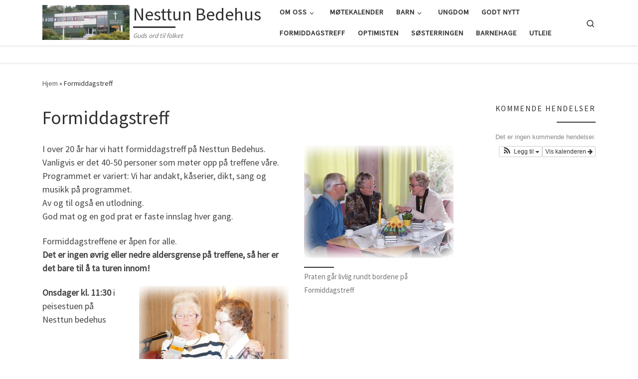

--- FILE ---
content_type: text/html; charset=UTF-8
request_url: http://nesttunbedehus.no/formiddagstreff/
body_size: 10941
content:
<!DOCTYPE html>
<!--[if IE 7]>
<html class="ie ie7" lang="nb-NO">
<![endif]-->
<!--[if IE 8]>
<html class="ie ie8" lang="nb-NO">
<![endif]-->
<!--[if !(IE 7) | !(IE 8)  ]><!-->
<html lang="nb-NO" class="no-js">
<!--<![endif]-->
  <head>
  <meta charset="UTF-8" />
  <meta http-equiv="X-UA-Compatible" content="IE=EDGE" />
  <meta name="viewport" content="width=device-width, initial-scale=1.0" />
  <link rel="profile"  href="https://gmpg.org/xfn/11" />
  <link rel="pingback" href="http://nesttunbedehus.no/xmlrpc.php" />
<script>(function(html){html.className = html.className.replace(/\bno-js\b/,'js')})(document.documentElement);</script>
<title>Formiddagstreff &#8211; Nesttun Bedehus</title>
<meta name='robots' content='max-image-preview:large' />
<link rel="alternate" type="application/rss+xml" title="Nesttun Bedehus &raquo; strøm" href="http://nesttunbedehus.no/feed/" />
<link rel="alternate" type="application/rss+xml" title="Nesttun Bedehus &raquo; kommentarstrøm" href="http://nesttunbedehus.no/comments/feed/" />
<link rel="alternate" title="oEmbed (JSON)" type="application/json+oembed" href="http://nesttunbedehus.no/wp-json/oembed/1.0/embed?url=http%3A%2F%2Fnesttunbedehus.no%2Fformiddagstreff%2F" />
<link rel="alternate" title="oEmbed (XML)" type="text/xml+oembed" href="http://nesttunbedehus.no/wp-json/oembed/1.0/embed?url=http%3A%2F%2Fnesttunbedehus.no%2Fformiddagstreff%2F&#038;format=xml" />
<style id='wp-img-auto-sizes-contain-inline-css'>
img:is([sizes=auto i],[sizes^="auto," i]){contain-intrinsic-size:3000px 1500px}
/*# sourceURL=wp-img-auto-sizes-contain-inline-css */
</style>
<link rel='stylesheet' id='ai1ec_style-css' href='//nesttunbedehus.no/wp-content/plugins/all-in-one-event-calendar/cache/5c732aec_ai1ec_parsed_css.css?ver=3.0.0' media='all' />
<style id='wp-emoji-styles-inline-css'>

	img.wp-smiley, img.emoji {
		display: inline !important;
		border: none !important;
		box-shadow: none !important;
		height: 1em !important;
		width: 1em !important;
		margin: 0 0.07em !important;
		vertical-align: -0.1em !important;
		background: none !important;
		padding: 0 !important;
	}
/*# sourceURL=wp-emoji-styles-inline-css */
</style>
<link rel='stylesheet' id='wp-block-library-css' href='http://nesttunbedehus.no/wp-includes/css/dist/block-library/style.min.css?ver=6.9' media='all' />
<style id='global-styles-inline-css'>
:root{--wp--preset--aspect-ratio--square: 1;--wp--preset--aspect-ratio--4-3: 4/3;--wp--preset--aspect-ratio--3-4: 3/4;--wp--preset--aspect-ratio--3-2: 3/2;--wp--preset--aspect-ratio--2-3: 2/3;--wp--preset--aspect-ratio--16-9: 16/9;--wp--preset--aspect-ratio--9-16: 9/16;--wp--preset--color--black: #000000;--wp--preset--color--cyan-bluish-gray: #abb8c3;--wp--preset--color--white: #ffffff;--wp--preset--color--pale-pink: #f78da7;--wp--preset--color--vivid-red: #cf2e2e;--wp--preset--color--luminous-vivid-orange: #ff6900;--wp--preset--color--luminous-vivid-amber: #fcb900;--wp--preset--color--light-green-cyan: #7bdcb5;--wp--preset--color--vivid-green-cyan: #00d084;--wp--preset--color--pale-cyan-blue: #8ed1fc;--wp--preset--color--vivid-cyan-blue: #0693e3;--wp--preset--color--vivid-purple: #9b51e0;--wp--preset--gradient--vivid-cyan-blue-to-vivid-purple: linear-gradient(135deg,rgb(6,147,227) 0%,rgb(155,81,224) 100%);--wp--preset--gradient--light-green-cyan-to-vivid-green-cyan: linear-gradient(135deg,rgb(122,220,180) 0%,rgb(0,208,130) 100%);--wp--preset--gradient--luminous-vivid-amber-to-luminous-vivid-orange: linear-gradient(135deg,rgb(252,185,0) 0%,rgb(255,105,0) 100%);--wp--preset--gradient--luminous-vivid-orange-to-vivid-red: linear-gradient(135deg,rgb(255,105,0) 0%,rgb(207,46,46) 100%);--wp--preset--gradient--very-light-gray-to-cyan-bluish-gray: linear-gradient(135deg,rgb(238,238,238) 0%,rgb(169,184,195) 100%);--wp--preset--gradient--cool-to-warm-spectrum: linear-gradient(135deg,rgb(74,234,220) 0%,rgb(151,120,209) 20%,rgb(207,42,186) 40%,rgb(238,44,130) 60%,rgb(251,105,98) 80%,rgb(254,248,76) 100%);--wp--preset--gradient--blush-light-purple: linear-gradient(135deg,rgb(255,206,236) 0%,rgb(152,150,240) 100%);--wp--preset--gradient--blush-bordeaux: linear-gradient(135deg,rgb(254,205,165) 0%,rgb(254,45,45) 50%,rgb(107,0,62) 100%);--wp--preset--gradient--luminous-dusk: linear-gradient(135deg,rgb(255,203,112) 0%,rgb(199,81,192) 50%,rgb(65,88,208) 100%);--wp--preset--gradient--pale-ocean: linear-gradient(135deg,rgb(255,245,203) 0%,rgb(182,227,212) 50%,rgb(51,167,181) 100%);--wp--preset--gradient--electric-grass: linear-gradient(135deg,rgb(202,248,128) 0%,rgb(113,206,126) 100%);--wp--preset--gradient--midnight: linear-gradient(135deg,rgb(2,3,129) 0%,rgb(40,116,252) 100%);--wp--preset--font-size--small: 13px;--wp--preset--font-size--medium: 20px;--wp--preset--font-size--large: 36px;--wp--preset--font-size--x-large: 42px;--wp--preset--spacing--20: 0.44rem;--wp--preset--spacing--30: 0.67rem;--wp--preset--spacing--40: 1rem;--wp--preset--spacing--50: 1.5rem;--wp--preset--spacing--60: 2.25rem;--wp--preset--spacing--70: 3.38rem;--wp--preset--spacing--80: 5.06rem;--wp--preset--shadow--natural: 6px 6px 9px rgba(0, 0, 0, 0.2);--wp--preset--shadow--deep: 12px 12px 50px rgba(0, 0, 0, 0.4);--wp--preset--shadow--sharp: 6px 6px 0px rgba(0, 0, 0, 0.2);--wp--preset--shadow--outlined: 6px 6px 0px -3px rgb(255, 255, 255), 6px 6px rgb(0, 0, 0);--wp--preset--shadow--crisp: 6px 6px 0px rgb(0, 0, 0);}:where(.is-layout-flex){gap: 0.5em;}:where(.is-layout-grid){gap: 0.5em;}body .is-layout-flex{display: flex;}.is-layout-flex{flex-wrap: wrap;align-items: center;}.is-layout-flex > :is(*, div){margin: 0;}body .is-layout-grid{display: grid;}.is-layout-grid > :is(*, div){margin: 0;}:where(.wp-block-columns.is-layout-flex){gap: 2em;}:where(.wp-block-columns.is-layout-grid){gap: 2em;}:where(.wp-block-post-template.is-layout-flex){gap: 1.25em;}:where(.wp-block-post-template.is-layout-grid){gap: 1.25em;}.has-black-color{color: var(--wp--preset--color--black) !important;}.has-cyan-bluish-gray-color{color: var(--wp--preset--color--cyan-bluish-gray) !important;}.has-white-color{color: var(--wp--preset--color--white) !important;}.has-pale-pink-color{color: var(--wp--preset--color--pale-pink) !important;}.has-vivid-red-color{color: var(--wp--preset--color--vivid-red) !important;}.has-luminous-vivid-orange-color{color: var(--wp--preset--color--luminous-vivid-orange) !important;}.has-luminous-vivid-amber-color{color: var(--wp--preset--color--luminous-vivid-amber) !important;}.has-light-green-cyan-color{color: var(--wp--preset--color--light-green-cyan) !important;}.has-vivid-green-cyan-color{color: var(--wp--preset--color--vivid-green-cyan) !important;}.has-pale-cyan-blue-color{color: var(--wp--preset--color--pale-cyan-blue) !important;}.has-vivid-cyan-blue-color{color: var(--wp--preset--color--vivid-cyan-blue) !important;}.has-vivid-purple-color{color: var(--wp--preset--color--vivid-purple) !important;}.has-black-background-color{background-color: var(--wp--preset--color--black) !important;}.has-cyan-bluish-gray-background-color{background-color: var(--wp--preset--color--cyan-bluish-gray) !important;}.has-white-background-color{background-color: var(--wp--preset--color--white) !important;}.has-pale-pink-background-color{background-color: var(--wp--preset--color--pale-pink) !important;}.has-vivid-red-background-color{background-color: var(--wp--preset--color--vivid-red) !important;}.has-luminous-vivid-orange-background-color{background-color: var(--wp--preset--color--luminous-vivid-orange) !important;}.has-luminous-vivid-amber-background-color{background-color: var(--wp--preset--color--luminous-vivid-amber) !important;}.has-light-green-cyan-background-color{background-color: var(--wp--preset--color--light-green-cyan) !important;}.has-vivid-green-cyan-background-color{background-color: var(--wp--preset--color--vivid-green-cyan) !important;}.has-pale-cyan-blue-background-color{background-color: var(--wp--preset--color--pale-cyan-blue) !important;}.has-vivid-cyan-blue-background-color{background-color: var(--wp--preset--color--vivid-cyan-blue) !important;}.has-vivid-purple-background-color{background-color: var(--wp--preset--color--vivid-purple) !important;}.has-black-border-color{border-color: var(--wp--preset--color--black) !important;}.has-cyan-bluish-gray-border-color{border-color: var(--wp--preset--color--cyan-bluish-gray) !important;}.has-white-border-color{border-color: var(--wp--preset--color--white) !important;}.has-pale-pink-border-color{border-color: var(--wp--preset--color--pale-pink) !important;}.has-vivid-red-border-color{border-color: var(--wp--preset--color--vivid-red) !important;}.has-luminous-vivid-orange-border-color{border-color: var(--wp--preset--color--luminous-vivid-orange) !important;}.has-luminous-vivid-amber-border-color{border-color: var(--wp--preset--color--luminous-vivid-amber) !important;}.has-light-green-cyan-border-color{border-color: var(--wp--preset--color--light-green-cyan) !important;}.has-vivid-green-cyan-border-color{border-color: var(--wp--preset--color--vivid-green-cyan) !important;}.has-pale-cyan-blue-border-color{border-color: var(--wp--preset--color--pale-cyan-blue) !important;}.has-vivid-cyan-blue-border-color{border-color: var(--wp--preset--color--vivid-cyan-blue) !important;}.has-vivid-purple-border-color{border-color: var(--wp--preset--color--vivid-purple) !important;}.has-vivid-cyan-blue-to-vivid-purple-gradient-background{background: var(--wp--preset--gradient--vivid-cyan-blue-to-vivid-purple) !important;}.has-light-green-cyan-to-vivid-green-cyan-gradient-background{background: var(--wp--preset--gradient--light-green-cyan-to-vivid-green-cyan) !important;}.has-luminous-vivid-amber-to-luminous-vivid-orange-gradient-background{background: var(--wp--preset--gradient--luminous-vivid-amber-to-luminous-vivid-orange) !important;}.has-luminous-vivid-orange-to-vivid-red-gradient-background{background: var(--wp--preset--gradient--luminous-vivid-orange-to-vivid-red) !important;}.has-very-light-gray-to-cyan-bluish-gray-gradient-background{background: var(--wp--preset--gradient--very-light-gray-to-cyan-bluish-gray) !important;}.has-cool-to-warm-spectrum-gradient-background{background: var(--wp--preset--gradient--cool-to-warm-spectrum) !important;}.has-blush-light-purple-gradient-background{background: var(--wp--preset--gradient--blush-light-purple) !important;}.has-blush-bordeaux-gradient-background{background: var(--wp--preset--gradient--blush-bordeaux) !important;}.has-luminous-dusk-gradient-background{background: var(--wp--preset--gradient--luminous-dusk) !important;}.has-pale-ocean-gradient-background{background: var(--wp--preset--gradient--pale-ocean) !important;}.has-electric-grass-gradient-background{background: var(--wp--preset--gradient--electric-grass) !important;}.has-midnight-gradient-background{background: var(--wp--preset--gradient--midnight) !important;}.has-small-font-size{font-size: var(--wp--preset--font-size--small) !important;}.has-medium-font-size{font-size: var(--wp--preset--font-size--medium) !important;}.has-large-font-size{font-size: var(--wp--preset--font-size--large) !important;}.has-x-large-font-size{font-size: var(--wp--preset--font-size--x-large) !important;}
/*# sourceURL=global-styles-inline-css */
</style>

<style id='classic-theme-styles-inline-css'>
/*! This file is auto-generated */
.wp-block-button__link{color:#fff;background-color:#32373c;border-radius:9999px;box-shadow:none;text-decoration:none;padding:calc(.667em + 2px) calc(1.333em + 2px);font-size:1.125em}.wp-block-file__button{background:#32373c;color:#fff;text-decoration:none}
/*# sourceURL=/wp-includes/css/classic-themes.min.css */
</style>
<link rel='stylesheet' id='customizr-main-css' href='http://nesttunbedehus.no/wp-content/themes/customizr/assets/front/css/style.min.css?ver=4.4.20' media='all' />
<style id='customizr-main-inline-css'>

#czr-push-footer { display: none; visibility: hidden; }
        .czr-sticky-footer #czr-push-footer.sticky-footer-enabled { display: block; }
        
/*# sourceURL=customizr-main-inline-css */
</style>
<script id="nb-jquery" src="http://nesttunbedehus.no/wp-includes/js/jquery/jquery.min.js?ver=3.7.1" id="jquery-core-js"></script>
<script src="http://nesttunbedehus.no/wp-includes/js/jquery/jquery-migrate.min.js?ver=3.4.1" id="jquery-migrate-js"></script>
<script src="http://nesttunbedehus.no/wp-content/themes/customizr/assets/front/js/libs/modernizr.min.js?ver=4.4.20" id="modernizr-js"></script>
<script src="http://nesttunbedehus.no/wp-includes/js/underscore.min.js?ver=1.13.7" id="underscore-js"></script>
<script id="tc-scripts-js-extra">
var CZRParams = {"assetsPath":"http://nesttunbedehus.no/wp-content/themes/customizr/assets/front/","mainScriptUrl":"http://nesttunbedehus.no/wp-content/themes/customizr/assets/front/js/tc-scripts.min.js?4.4.20","deferFontAwesome":"1","fontAwesomeUrl":"http://nesttunbedehus.no/wp-content/themes/customizr/assets/shared/fonts/fa/css/fontawesome-all.min.css?4.4.20","_disabled":[],"centerSliderImg":"1","isLightBoxEnabled":"1","SmoothScroll":{"Enabled":true,"Options":{"touchpadSupport":false}},"isAnchorScrollEnabled":"","anchorSmoothScrollExclude":{"simple":["[class*=edd]",".carousel-control","[data-toggle=\"modal\"]","[data-toggle=\"dropdown\"]","[data-toggle=\"czr-dropdown\"]","[data-toggle=\"tooltip\"]","[data-toggle=\"popover\"]","[data-toggle=\"collapse\"]","[data-toggle=\"czr-collapse\"]","[data-toggle=\"tab\"]","[data-toggle=\"pill\"]","[data-toggle=\"czr-pill\"]","[class*=upme]","[class*=um-]"],"deep":{"classes":[],"ids":[]}},"timerOnScrollAllBrowsers":"1","centerAllImg":"1","HasComments":"","LoadModernizr":"1","stickyHeader":"","extLinksStyle":"","extLinksTargetExt":"","extLinksSkipSelectors":{"classes":["btn","button"],"ids":[]},"dropcapEnabled":"","dropcapWhere":{"post":"","page":""},"dropcapMinWords":"","dropcapSkipSelectors":{"tags":["IMG","IFRAME","H1","H2","H3","H4","H5","H6","BLOCKQUOTE","UL","OL"],"classes":["btn"],"id":[]},"imgSmartLoadEnabled":"1","imgSmartLoadOpts":{"parentSelectors":["[class*=grid-container], .article-container",".__before_main_wrapper",".widget-front",".post-related-articles",".tc-singular-thumbnail-wrapper",".sek-module-inner"],"opts":{"excludeImg":[".tc-holder-img"]}},"imgSmartLoadsForSliders":"1","pluginCompats":[],"isWPMobile":"","menuStickyUserSettings":{"desktop":"stick_up","mobile":"stick_up"},"adminAjaxUrl":"http://nesttunbedehus.no/wp-admin/admin-ajax.php","ajaxUrl":"http://nesttunbedehus.no/?czrajax=1","frontNonce":{"id":"CZRFrontNonce","handle":"857585a3b4"},"isDevMode":"","isModernStyle":"1","i18n":{"Permanently dismiss":"Fjern for godt"},"frontNotifications":{"welcome":{"enabled":false,"content":"","dismissAction":"dismiss_welcome_note_front"}},"preloadGfonts":"1","googleFonts":"Source+Sans+Pro","version":"4.4.20"};
//# sourceURL=tc-scripts-js-extra
</script>
<script src="http://nesttunbedehus.no/wp-content/themes/customizr/assets/front/js/tc-scripts.min.js?ver=4.4.20" id="tc-scripts-js" defer></script>
<link rel="https://api.w.org/" href="http://nesttunbedehus.no/wp-json/" /><link rel="alternate" title="JSON" type="application/json" href="http://nesttunbedehus.no/wp-json/wp/v2/pages/83" /><link rel="EditURI" type="application/rsd+xml" title="RSD" href="http://nesttunbedehus.no/xmlrpc.php?rsd" />
<meta name="generator" content="WordPress 6.9" />
<link rel="canonical" href="http://nesttunbedehus.no/formiddagstreff/" />
<link rel='shortlink' href='http://nesttunbedehus.no/?p=83' />
              <link rel="preload" as="font" type="font/woff2" href="http://nesttunbedehus.no/wp-content/themes/customizr/assets/shared/fonts/customizr/customizr.woff2?128396981" crossorigin="anonymous"/>
            <link rel="icon" href="http://nesttunbedehus.no/wp-content/uploads/2017/09/cropped-Nesttun-bedehus-1-2-1-32x32.png" sizes="32x32" />
<link rel="icon" href="http://nesttunbedehus.no/wp-content/uploads/2017/09/cropped-Nesttun-bedehus-1-2-1-192x192.png" sizes="192x192" />
<link rel="apple-touch-icon" href="http://nesttunbedehus.no/wp-content/uploads/2017/09/cropped-Nesttun-bedehus-1-2-1-180x180.png" />
<meta name="msapplication-TileImage" content="http://nesttunbedehus.no/wp-content/uploads/2017/09/cropped-Nesttun-bedehus-1-2-1-270x270.png" />
</head>

  <body class="nb-3-3-8 nimble-no-local-data-skp__post_page_83 nimble-no-group-site-tmpl-skp__all_page wp-singular page-template-default page page-id-83 wp-custom-logo wp-embed-responsive wp-theme-customizr sek-hide-rc-badge czr-link-hover-underline header-skin-light footer-skin-dark czr-r-sidebar tc-center-images czr-full-layout customizr-4-4-20 czr-sticky-footer">
          <a class="screen-reader-text skip-link" href="#content">Skip to content</a>
    
    
    <div id="tc-page-wrap" class="">

      <header class="tpnav-header__header tc-header sl-logo_left sticky-brand-shrink-on sticky-transparent czr-submenu-fade czr-submenu-move" >
        <div class="primary-navbar__wrapper d-none d-lg-block has-horizontal-menu has-branding-aside desktop-sticky" >
  <div class="container">
    <div class="row align-items-center flex-row primary-navbar__row">
      <div class="branding__container col col-auto" >
  <div class="branding align-items-center flex-column ">
    <div class="branding-row d-flex flex-row align-items-center align-self-start">
      <div class="navbar-brand col-auto " >
  <a class="navbar-brand-sitelogo" href="http://nesttunbedehus.no/"  aria-label="Nesttun Bedehus | Guds ord til folket" >
    <img src="http://nesttunbedehus.no/wp-content/uploads/2017/09/cropped-Nesttun-bedehus-1-3-300x168-9-e1504735509983-4.png" alt="Hjem" class="" width="175" height="70" style="max-width:250px;max-height:100px" data-no-retina>  </a>
</div>
          <div class="branding-aside col-auto flex-column d-flex">
          <span class="navbar-brand col-auto " >
    <a class="navbar-brand-sitename  czr-underline" href="http://nesttunbedehus.no/">
    <span>Nesttun Bedehus</span>
  </a>
</span>
<span class="header-tagline " >
  Guds ord til folket</span>

          </div>
                </div>
      </div>
</div>
      <div class="primary-nav__container justify-content-lg-around col col-lg-auto flex-lg-column" >
  <div class="primary-nav__wrapper flex-lg-row align-items-center justify-content-end">
              <nav class="primary-nav__nav col" id="primary-nav">
          <div class="nav__menu-wrapper primary-nav__menu-wrapper justify-content-end czr-open-on-hover" >
<ul id="main-menu" class="primary-nav__menu regular-nav nav__menu nav"><li id="menu-item-146" class="menu-item menu-item-type-post_type menu-item-object-page menu-item-has-children czr-dropdown menu-item-146"><a data-toggle="czr-dropdown" aria-haspopup="true" aria-expanded="false" href="http://nesttunbedehus.no/about/" class="nav__link"><span class="nav__title">Om oss</span><span class="caret__dropdown-toggler"><i class="icn-down-small"></i></span></a>
<ul class="dropdown-menu czr-dropdown-menu">
	<li id="menu-item-201" class="menu-item menu-item-type-post_type menu-item-object-page dropdown-item menu-item-201"><a href="http://nesttunbedehus.no/kontakt/" class="nav__link"><span class="nav__title">Kontaktpersoner</span></a></li>
	<li id="menu-item-496" class="menu-item menu-item-type-post_type menu-item-object-page dropdown-item menu-item-496"><a href="http://nesttunbedehus.no/finne-frem/" class="nav__link"><span class="nav__title">Finne frem?</span></a></li>
	<li id="menu-item-144" class="menu-item menu-item-type-post_type menu-item-object-page dropdown-item menu-item-144"><a href="http://nesttunbedehus.no/about/lover/" class="nav__link"><span class="nav__title">Lover</span></a></li>
</ul>
</li>
<li id="menu-item-1082" class="menu-item menu-item-type-post_type menu-item-object-page menu-item-1082"><a href="http://nesttunbedehus.no/kalender/" class="nav__link"><span class="nav__title">Møtekalender</span></a></li>
<li id="menu-item-151" class="menu-item menu-item-type-post_type menu-item-object-page menu-item-has-children czr-dropdown menu-item-151"><a data-toggle="czr-dropdown" aria-haspopup="true" aria-expanded="false" href="http://nesttunbedehus.no/barn/" class="nav__link"><span class="nav__title">Barn</span><span class="caret__dropdown-toggler"><i class="icn-down-small"></i></span></a>
<ul class="dropdown-menu czr-dropdown-menu">
	<li id="menu-item-4650" class="menu-item menu-item-type-post_type menu-item-object-page dropdown-item menu-item-4650"><a href="http://nesttunbedehus.no/barn/awana/" class="nav__link"><span class="nav__title">Awana</span></a></li>
	<li id="menu-item-149" class="menu-item menu-item-type-post_type menu-item-object-page dropdown-item menu-item-149"><a href="http://nesttunbedehus.no/barn/s%c3%b8ndagsskolen/" class="nav__link"><span class="nav__title">Søndagsskolen</span></a></li>
</ul>
</li>
<li id="menu-item-153" class="menu-item menu-item-type-post_type menu-item-object-page menu-item-153"><a href="http://nesttunbedehus.no/?page_id=64" class="nav__link"><span class="nav__title">Ungdom</span></a></li>
<li id="menu-item-142" class="menu-item menu-item-type-post_type menu-item-object-page menu-item-142"><a href="http://nesttunbedehus.no/kor/godt-nytt/" class="nav__link"><span class="nav__title">Godt Nytt</span></a></li>
<li id="menu-item-154" class="menu-item menu-item-type-post_type menu-item-object-page current-menu-item page_item page-item-83 current_page_item current-active menu-item-154"><a href="http://nesttunbedehus.no/formiddagstreff/" aria-current="page" class="nav__link"><span class="nav__title">Formiddagstreff</span></a></li>
<li id="menu-item-155" class="menu-item menu-item-type-post_type menu-item-object-page menu-item-155"><a href="http://nesttunbedehus.no/optimisten/" class="nav__link"><span class="nav__title">Optimisten</span></a></li>
<li id="menu-item-156" class="menu-item menu-item-type-post_type menu-item-object-page menu-item-156"><a href="http://nesttunbedehus.no/s%c3%b8sterringen/" class="nav__link"><span class="nav__title">Søsterringen</span></a></li>
<li id="menu-item-158" class="menu-item menu-item-type-post_type menu-item-object-page menu-item-158"><a href="http://nesttunbedehus.no/barnehage/" class="nav__link"><span class="nav__title">Barnehage</span></a></li>
<li id="menu-item-198" class="menu-item menu-item-type-post_type menu-item-object-page menu-item-198"><a href="http://nesttunbedehus.no/utleie/" class="nav__link"><span class="nav__title">Utleie</span></a></li>
</ul></div>        </nav>
    <div class="primary-nav__utils nav__utils col-auto" >
    <ul class="nav utils flex-row flex-nowrap regular-nav">
      <li class="nav__search " >
  <a href="#" class="search-toggle_btn icn-search czr-overlay-toggle_btn"  aria-expanded="false"><span class="sr-only">Search</span></a>
        <div class="czr-search-expand">
      <div class="czr-search-expand-inner"><div class="search-form__container " >
  <form action="http://nesttunbedehus.no/" method="get" class="czr-form search-form">
    <div class="form-group czr-focus">
            <label for="s-696befcfedd0c" id="lsearch-696befcfedd0c">
        <span class="screen-reader-text">Søk</span>
        <input id="s-696befcfedd0c" class="form-control czr-search-field" name="s" type="search" value="" aria-describedby="lsearch-696befcfedd0c" placeholder="Søk &hellip;">
      </label>
      <button type="submit" class="button"><i class="icn-search"></i><span class="screen-reader-text">Søk &hellip;</span></button>
    </div>
  </form>
</div></div>
    </div>
    </li>
    </ul>
</div>  </div>
</div>
    </div>
  </div>
</div>    <div class="mobile-navbar__wrapper d-lg-none mobile-sticky" >
    <div class="branding__container justify-content-between align-items-center container" >
  <div class="branding flex-column">
    <div class="branding-row d-flex align-self-start flex-row align-items-center">
      <div class="navbar-brand col-auto " >
  <a class="navbar-brand-sitelogo" href="http://nesttunbedehus.no/"  aria-label="Nesttun Bedehus | Guds ord til folket" >
    <img src="http://nesttunbedehus.no/wp-content/uploads/2017/09/cropped-Nesttun-bedehus-1-3-300x168-9-e1504735509983-4.png" alt="Hjem" class="" width="175" height="70" style="max-width:250px;max-height:100px" data-no-retina>  </a>
</div>
            <div class="branding-aside col-auto">
              <span class="navbar-brand col-auto " >
    <a class="navbar-brand-sitename  czr-underline" href="http://nesttunbedehus.no/">
    <span>Nesttun Bedehus</span>
  </a>
</span>
            </div>
            </div>
      </div>
  <div class="mobile-utils__wrapper nav__utils regular-nav">
    <ul class="nav utils row flex-row flex-nowrap">
      <li class="nav__search " >
  <a href="#" class="search-toggle_btn icn-search czr-dropdown" data-aria-haspopup="true" aria-expanded="false"><span class="sr-only">Search</span></a>
        <div class="czr-search-expand">
      <div class="czr-search-expand-inner"><div class="search-form__container " >
  <form action="http://nesttunbedehus.no/" method="get" class="czr-form search-form">
    <div class="form-group czr-focus">
            <label for="s-696befcfee00a" id="lsearch-696befcfee00a">
        <span class="screen-reader-text">Søk</span>
        <input id="s-696befcfee00a" class="form-control czr-search-field" name="s" type="search" value="" aria-describedby="lsearch-696befcfee00a" placeholder="Søk &hellip;">
      </label>
      <button type="submit" class="button"><i class="icn-search"></i><span class="screen-reader-text">Søk &hellip;</span></button>
    </div>
  </form>
</div></div>
    </div>
        <ul class="dropdown-menu czr-dropdown-menu">
      <li class="header-search__container container">
  <div class="search-form__container " >
  <form action="http://nesttunbedehus.no/" method="get" class="czr-form search-form">
    <div class="form-group czr-focus">
            <label for="s-696befcfee0f0" id="lsearch-696befcfee0f0">
        <span class="screen-reader-text">Søk</span>
        <input id="s-696befcfee0f0" class="form-control czr-search-field" name="s" type="search" value="" aria-describedby="lsearch-696befcfee0f0" placeholder="Søk &hellip;">
      </label>
      <button type="submit" class="button"><i class="icn-search"></i><span class="screen-reader-text">Søk &hellip;</span></button>
    </div>
  </form>
</div></li>    </ul>
  </li>
<li class="hamburger-toggler__container " >
  <button class="ham-toggler-menu czr-collapsed" data-toggle="czr-collapse" data-target="#mobile-nav"><span class="ham__toggler-span-wrapper"><span class="line line-1"></span><span class="line line-2"></span><span class="line line-3"></span></span><span class="screen-reader-text">Meny</span></button>
</li>
    </ul>
  </div>
</div>
<div class="mobile-nav__container " >
   <nav class="mobile-nav__nav flex-column czr-collapse" id="mobile-nav">
      <div class="mobile-nav__inner container">
      <div class="nav__menu-wrapper mobile-nav__menu-wrapper czr-open-on-click" >
<ul id="mobile-nav-menu" class="mobile-nav__menu vertical-nav nav__menu flex-column nav"><li class="menu-item menu-item-type-post_type menu-item-object-page menu-item-has-children czr-dropdown menu-item-146"><span class="display-flex nav__link-wrapper align-items-start"><a href="http://nesttunbedehus.no/about/" class="nav__link"><span class="nav__title">Om oss</span></a><button data-toggle="czr-dropdown" aria-haspopup="true" aria-expanded="false" class="caret__dropdown-toggler czr-btn-link"><i class="icn-down-small"></i></button></span>
<ul class="dropdown-menu czr-dropdown-menu">
	<li class="menu-item menu-item-type-post_type menu-item-object-page dropdown-item menu-item-201"><a href="http://nesttunbedehus.no/kontakt/" class="nav__link"><span class="nav__title">Kontaktpersoner</span></a></li>
	<li class="menu-item menu-item-type-post_type menu-item-object-page dropdown-item menu-item-496"><a href="http://nesttunbedehus.no/finne-frem/" class="nav__link"><span class="nav__title">Finne frem?</span></a></li>
	<li class="menu-item menu-item-type-post_type menu-item-object-page dropdown-item menu-item-144"><a href="http://nesttunbedehus.no/about/lover/" class="nav__link"><span class="nav__title">Lover</span></a></li>
</ul>
</li>
<li class="menu-item menu-item-type-post_type menu-item-object-page menu-item-1082"><a href="http://nesttunbedehus.no/kalender/" class="nav__link"><span class="nav__title">Møtekalender</span></a></li>
<li class="menu-item menu-item-type-post_type menu-item-object-page menu-item-has-children czr-dropdown menu-item-151"><span class="display-flex nav__link-wrapper align-items-start"><a href="http://nesttunbedehus.no/barn/" class="nav__link"><span class="nav__title">Barn</span></a><button data-toggle="czr-dropdown" aria-haspopup="true" aria-expanded="false" class="caret__dropdown-toggler czr-btn-link"><i class="icn-down-small"></i></button></span>
<ul class="dropdown-menu czr-dropdown-menu">
	<li class="menu-item menu-item-type-post_type menu-item-object-page dropdown-item menu-item-4650"><a href="http://nesttunbedehus.no/barn/awana/" class="nav__link"><span class="nav__title">Awana</span></a></li>
	<li class="menu-item menu-item-type-post_type menu-item-object-page dropdown-item menu-item-149"><a href="http://nesttunbedehus.no/barn/s%c3%b8ndagsskolen/" class="nav__link"><span class="nav__title">Søndagsskolen</span></a></li>
</ul>
</li>
<li class="menu-item menu-item-type-post_type menu-item-object-page menu-item-153"><a href="http://nesttunbedehus.no/?page_id=64" class="nav__link"><span class="nav__title">Ungdom</span></a></li>
<li class="menu-item menu-item-type-post_type menu-item-object-page menu-item-142"><a href="http://nesttunbedehus.no/kor/godt-nytt/" class="nav__link"><span class="nav__title">Godt Nytt</span></a></li>
<li class="menu-item menu-item-type-post_type menu-item-object-page current-menu-item page_item page-item-83 current_page_item current-active menu-item-154"><a href="http://nesttunbedehus.no/formiddagstreff/" aria-current="page" class="nav__link"><span class="nav__title">Formiddagstreff</span></a></li>
<li class="menu-item menu-item-type-post_type menu-item-object-page menu-item-155"><a href="http://nesttunbedehus.no/optimisten/" class="nav__link"><span class="nav__title">Optimisten</span></a></li>
<li class="menu-item menu-item-type-post_type menu-item-object-page menu-item-156"><a href="http://nesttunbedehus.no/s%c3%b8sterringen/" class="nav__link"><span class="nav__title">Søsterringen</span></a></li>
<li class="menu-item menu-item-type-post_type menu-item-object-page menu-item-158"><a href="http://nesttunbedehus.no/barnehage/" class="nav__link"><span class="nav__title">Barnehage</span></a></li>
<li class="menu-item menu-item-type-post_type menu-item-object-page menu-item-198"><a href="http://nesttunbedehus.no/utleie/" class="nav__link"><span class="nav__title">Utleie</span></a></li>
</ul></div>      </div>
  </nav>
</div></div></header>


  
    <div id="main-wrapper" class="section">

                      

          <div class="czr-hot-crumble container page-breadcrumbs" role="navigation" >
  <div class="row">
        <nav class="breadcrumbs col-12"><span class="trail-begin"><a href="http://nesttunbedehus.no" title="Nesttun Bedehus" rel="home" class="trail-begin">Hjem</a></span> <span class="sep">&raquo;</span> <span class="trail-end">Formiddagstreff</span></nav>  </div>
</div>
          <div class="container" role="main">

            
            <div class="flex-row row column-content-wrapper">

                
                <div id="content" class="col-12 col-md-9 article-container">

                  <article id="page-83" class="post-83 page type-page status-publish czr-hentry" >
    <header class="entry-header " >
  <div class="entry-header-inner">
        <h1 class="entry-title">Formiddagstreff</h1>
      </div>
</header>  <div class="post-entry tc-content-inner">
    <section class="post-content entry-content " >
      <div class="czr-wp-the-content">
        <figure id="attachment_696" aria-describedby="caption-attachment-696" style="width: 300px" class="wp-caption alignright"><a href="https://nesttunbedehus.no/wp-content/uploads/2010/08/P5041726-copy.jpg" data-lb-type="grouped-post"><img  fetchpriority="high" decoding="async" class="size-medium wp-image-696" title="OLYMPUS DIGITAL CAMERA"  src="[data-uri]" data-src="https://nesttunbedehus.no/wp-content/uploads/2010/08/P5041726-copy-300x225.jpg"  alt="" width="300" height="225" data-srcset="http://nesttunbedehus.no/wp-content/uploads/2010/08/P5041726-copy-300x225.jpg 300w, http://nesttunbedehus.no/wp-content/uploads/2010/08/P5041726-copy-250x187.jpg 250w, http://nesttunbedehus.no/wp-content/uploads/2010/08/P5041726-copy.jpg 1024w" data-sizes="(max-width: 300px) 100vw, 300px" /></a><figcaption id="caption-attachment-696" class="wp-caption-text">Praten går livlig rundt bordene på Formiddagstreff</figcaption></figure>
<p>I over 20 år har vi hatt formiddagstreff på Nesttun Bedehus.<br />
Vanligvis er det 40-50 personer som møter opp på treffene våre.<br />
Programmet er variert: Vi har andakt, kåserier, dikt, sang og musikk på programmet.<br />
Av og til også en utlodning.<br />
God mat og en god prat er faste innslag hver gang.</p>
<p>Formiddagstreffene er åpen for alle.<br />
<strong>Det er ingen øvrig eller nedre aldersgrense på treffene, så her er det bare til å ta turen innom!<br />
</strong></p>
<figure id="attachment_699" aria-describedby="caption-attachment-699" style="width: 300px" class="wp-caption alignright"><a href="https://nesttunbedehus.no/wp-content/uploads/2010/08/P5041771-copy.jpg" data-lb-type="grouped-post"><img  decoding="async" class="size-medium wp-image-699" title="OLYMPUS DIGITAL CAMERA"  src="[data-uri]" data-src="https://nesttunbedehus.no/wp-content/uploads/2010/08/P5041771-copy-300x225.jpg"  alt="" width="300" height="225" data-srcset="http://nesttunbedehus.no/wp-content/uploads/2010/08/P5041771-copy-300x225.jpg 300w, http://nesttunbedehus.no/wp-content/uploads/2010/08/P5041771-copy-250x187.jpg 250w, http://nesttunbedehus.no/wp-content/uploads/2010/08/P5041771-copy.jpg 1024w" data-sizes="(max-width: 300px) 100vw, 300px" /></a><figcaption id="caption-attachment-699" class="wp-caption-text">Ulike programinnslag hører også med</figcaption></figure>
<p><strong>Onsdager kl. 11:30 </strong>i peisestuen på Nesttun bedehus</p>
<p>&nbsp;</p>
<p>&nbsp;</p>
<p><strong>Velkommen!</strong></p>
<p>&nbsp;</p>
<p>&nbsp;</p>
<p>&nbsp;</p>
      </div>
      <footer class="post-footer clearfix">
                      </footer>
    </section><!-- .entry-content -->
  </div><!-- .post-entry -->
  </article>                </div>

                <div class="right sidebar tc-sidebar col-12 col-md-3 text-md-right" >
  <div id="right" class="widget-area" role="complementary">
                <aside id="ai1ec_agenda_widget-7" class="widget widget_ai1ec_agenda_widget">

	<h3 class="widget-title">Kommende hendelser</h3>

<style>
<!--

-->
</style>
<div class="timely ai1ec-agenda-widget-view ai1ec-clearfix">

			<p class="ai1ec-no-results">
			Det er ingen kommende hendelser.
		</p>
	 
			<div class="ai1ec-subscribe-buttons-widget">
							<a class="ai1ec-btn ai1ec-btn-default ai1ec-btn-xs ai1ec-pull-right
					ai1ec-calendar-link"
					href="http&#x3A;&#x2F;&#x2F;nesttunbedehus.no&#x2F;kalender&#x2F;">
					Vis kalenderen
					<i class="ai1ec-fa ai1ec-fa-arrow-right"></i>
				</a>
			
							<div class="ai1ec-subscribe-dropdown ai1ec-dropdown ai1ec-btn
	ai1ec-btn-default ai1ec-btn-xs">
	<span role="button" class="ai1ec-dropdown-toggle ai1ec-subscribe"
			data-toggle="ai1ec-dropdown">
		<i class="ai1ec-fa ai1ec-icon-rss ai1ec-fa-lg ai1ec-fa-fw"></i>
		<span class="ai1ec-hidden-xs">
							Legg til
						<span class="ai1ec-caret"></span>
		</span>
	</span>
			<ul class="ai1ec-dropdown-menu ai1ec-pull-left" role="menu">
		<li>
			<a class="ai1ec-tooltip-trigger ai1ec-tooltip-auto" target="_blank"
				data-placement="right" title="Kopier denne URL-en til din egen Timely-kalender, eller klikk for å legge til i din rik tekst-kalender"
				href="http&#x3A;&#x2F;&#x2F;nesttunbedehus.no&#x2F;&#x3F;plugin&#x3D;all-in-one-event-calendar&amp;controller&#x3D;ai1ec_exporter_controller&amp;action&#x3D;export_events">
				<i class="ai1ec-fa ai1ec-fa-lg ai1ec-fa-fw ai1ec-icon-timely"></i>
				Legg til i Timely Kalender
			</a>
		</li>
		<li>
			<a class="ai1ec-tooltip-trigger ai1ec-tooltip-auto" target="_blank"
			  data-placement="right" title="Abonnér på denne kalenderen i din Google Kalender"
			  href="https://www.google.com/calendar/render?cid=http&#x25;3A&#x25;2F&#x25;2Fnesttunbedehus.no&#x25;2F&#x25;3Fplugin&#x25;3Dall-in-one-event-calendar&#x25;26controller&#x25;3Dai1ec_exporter_controller&#x25;26action&#x25;3Dexport_events&#x25;26no_html&#x25;3Dtrue&#x25;26&#x25;26">
				<i class="ai1ec-fa ai1ec-icon-google ai1ec-fa-lg ai1ec-fa-fw"></i>
				Legg til i Google
			</a>
		</li>
		<li>
			<a class="ai1ec-tooltip-trigger ai1ec-tooltip-auto" target="_blank"
			  data-placement="right" title="Abonnér på denne kalenderen i MS Outlook"
			  href="webcal&#x3A;&#x2F;&#x2F;nesttunbedehus.no&#x2F;&#x3F;plugin&#x3D;all-in-one-event-calendar&amp;controller&#x3D;ai1ec_exporter_controller&amp;action&#x3D;export_events&amp;no_html&#x3D;true">
				<i class="ai1ec-fa ai1ec-icon-windows ai1ec-fa-lg ai1ec-fa-fw"></i>
				Legg til i Outlook
			</a>
		</li>
		<li>
			<a class="ai1ec-tooltip-trigger ai1ec-tooltip-auto" target="_blank"
			  data-placement="right" title="Abonnér på denne kalenderen i Apple Kalender/iCal"
			  href="webcal&#x3A;&#x2F;&#x2F;nesttunbedehus.no&#x2F;&#x3F;plugin&#x3D;all-in-one-event-calendar&amp;controller&#x3D;ai1ec_exporter_controller&amp;action&#x3D;export_events&amp;no_html&#x3D;true">
				<i class="ai1ec-fa ai1ec-icon-apple ai1ec-fa-lg ai1ec-fa-fw"></i>
				Legg til i Apple Kalender
			</a>
		</li>
		<li>
						<a class="ai1ec-tooltip-trigger ai1ec-tooltip-auto"
			  data-placement="right" title="Abonnér på denne kalenderen i en annen ren tekst-kalender"
			  href="http&#x3A;&#x2F;&#x2F;nesttunbedehus.no&#x2F;&#x3F;plugin&#x3D;all-in-one-event-calendar&amp;controller&#x3D;ai1ec_exporter_controller&amp;action&#x3D;export_events&amp;no_html&#x3D;true">
				<i class="ai1ec-fa ai1ec-icon-calendar ai1ec-fa-fw"></i>
				Legg til i annen kalender
			</a>
		</li>
		<li>
			<a class="ai1ec-tooltip-trigger ai1ec-tooltip-auto"
			  data-placement="right" title=""
			  href="http&#x3A;&#x2F;&#x2F;nesttunbedehus.no&#x2F;&#x3F;plugin&#x3D;all-in-one-event-calendar&amp;controller&#x3D;ai1ec_exporter_controller&amp;action&#x3D;export_events&xml=true">
				<i class="ai1ec-fa ai1ec-fa-file-text ai1ec-fa-lg ai1ec-fa-fw"></i>
				Export to XML
			</a>
		</li>
	</ul>
</div>

					</div>
	 
</div>



</aside>          </div>
</div>
            </div><!-- .column-content-wrapper -->

            

          </div><!-- .container -->

          <div id="czr-push-footer" ></div>
    </div><!-- #main-wrapper -->

    
    
<footer id="footer" class="footer__wrapper" >
  <div id="footer-widget-area" class="widget__wrapper" role="complementary" >
  <div class="container widget__container">
    <div class="row">
                      <div id="footer_one" class="col-md-4 col-12">
            <aside id="meta-6" class="widget widget_meta"><h5 class="widget-title">Meta</h5>
		<ul>
						<li><a href="http://nesttunbedehus.no/wp-login.php">Logg inn</a></li>
			<li><a href="http://nesttunbedehus.no/feed/">Innleggsstrøm</a></li>
			<li><a href="http://nesttunbedehus.no/comments/feed/">Kommentarstrøm</a></li>

			<li><a href="https://nb.wordpress.org/">WordPress.org</a></li>
		</ul>

		</aside>          </div>
                  <div id="footer_two" class="col-md-4 col-12">
            <aside id="linkcat-5" class="widget widget_links"><h5 class="widget-title">Nett tips</h5>
	<ul class='xoxo blogroll'>
<li><a href="http://www.imf.no" title="Indremisjonsforbundet" target="_blank">ImF</a></li>
<li><a href="http://www.imf-ung.no" title="Ungdomsavdelingen til Indremisjonsforbundet" target="_blank">ImF-UNG</a></li>
<li><a href="http://www.fjell-ly.no" title="Kretsen vår" target="_blank">Midthordland Indremisjon</a></li>

	</ul>
</aside>
          </div>
                  <div id="footer_three" class="col-md-4 col-12">
            <aside id="ai1ec_agenda_widget-12" class="widget widget_ai1ec_agenda_widget">

	<h5 class="widget-title">Kommende hendelser</h5>

<style>
<!--

-->
</style>
<div class="timely ai1ec-agenda-widget-view ai1ec-clearfix">

			<p class="ai1ec-no-results">
			Det er ingen kommende hendelser.
		</p>
	 
			<div class="ai1ec-subscribe-buttons-widget">
							<a class="ai1ec-btn ai1ec-btn-default ai1ec-btn-xs ai1ec-pull-right
					ai1ec-calendar-link"
					href="http&#x3A;&#x2F;&#x2F;nesttunbedehus.no&#x2F;kalender&#x2F;">
					Vis kalenderen
					<i class="ai1ec-fa ai1ec-fa-arrow-right"></i>
				</a>
			
							<div class="ai1ec-subscribe-dropdown ai1ec-dropdown ai1ec-btn
	ai1ec-btn-default ai1ec-btn-xs">
	<span role="button" class="ai1ec-dropdown-toggle ai1ec-subscribe"
			data-toggle="ai1ec-dropdown">
		<i class="ai1ec-fa ai1ec-icon-rss ai1ec-fa-lg ai1ec-fa-fw"></i>
		<span class="ai1ec-hidden-xs">
							Legg til
						<span class="ai1ec-caret"></span>
		</span>
	</span>
			<ul class="ai1ec-dropdown-menu ai1ec-pull-left" role="menu">
		<li>
			<a class="ai1ec-tooltip-trigger ai1ec-tooltip-auto" target="_blank"
				data-placement="right" title="Kopier denne URL-en til din egen Timely-kalender, eller klikk for å legge til i din rik tekst-kalender"
				href="http&#x3A;&#x2F;&#x2F;nesttunbedehus.no&#x2F;&#x3F;plugin&#x3D;all-in-one-event-calendar&amp;controller&#x3D;ai1ec_exporter_controller&amp;action&#x3D;export_events">
				<i class="ai1ec-fa ai1ec-fa-lg ai1ec-fa-fw ai1ec-icon-timely"></i>
				Legg til i Timely Kalender
			</a>
		</li>
		<li>
			<a class="ai1ec-tooltip-trigger ai1ec-tooltip-auto" target="_blank"
			  data-placement="right" title="Abonnér på denne kalenderen i din Google Kalender"
			  href="https://www.google.com/calendar/render?cid=http&#x25;3A&#x25;2F&#x25;2Fnesttunbedehus.no&#x25;2F&#x25;3Fplugin&#x25;3Dall-in-one-event-calendar&#x25;26controller&#x25;3Dai1ec_exporter_controller&#x25;26action&#x25;3Dexport_events&#x25;26no_html&#x25;3Dtrue&#x25;26&#x25;26">
				<i class="ai1ec-fa ai1ec-icon-google ai1ec-fa-lg ai1ec-fa-fw"></i>
				Legg til i Google
			</a>
		</li>
		<li>
			<a class="ai1ec-tooltip-trigger ai1ec-tooltip-auto" target="_blank"
			  data-placement="right" title="Abonnér på denne kalenderen i MS Outlook"
			  href="webcal&#x3A;&#x2F;&#x2F;nesttunbedehus.no&#x2F;&#x3F;plugin&#x3D;all-in-one-event-calendar&amp;controller&#x3D;ai1ec_exporter_controller&amp;action&#x3D;export_events&amp;no_html&#x3D;true">
				<i class="ai1ec-fa ai1ec-icon-windows ai1ec-fa-lg ai1ec-fa-fw"></i>
				Legg til i Outlook
			</a>
		</li>
		<li>
			<a class="ai1ec-tooltip-trigger ai1ec-tooltip-auto" target="_blank"
			  data-placement="right" title="Abonnér på denne kalenderen i Apple Kalender/iCal"
			  href="webcal&#x3A;&#x2F;&#x2F;nesttunbedehus.no&#x2F;&#x3F;plugin&#x3D;all-in-one-event-calendar&amp;controller&#x3D;ai1ec_exporter_controller&amp;action&#x3D;export_events&amp;no_html&#x3D;true">
				<i class="ai1ec-fa ai1ec-icon-apple ai1ec-fa-lg ai1ec-fa-fw"></i>
				Legg til i Apple Kalender
			</a>
		</li>
		<li>
						<a class="ai1ec-tooltip-trigger ai1ec-tooltip-auto"
			  data-placement="right" title="Abonnér på denne kalenderen i en annen ren tekst-kalender"
			  href="http&#x3A;&#x2F;&#x2F;nesttunbedehus.no&#x2F;&#x3F;plugin&#x3D;all-in-one-event-calendar&amp;controller&#x3D;ai1ec_exporter_controller&amp;action&#x3D;export_events&amp;no_html&#x3D;true">
				<i class="ai1ec-fa ai1ec-icon-calendar ai1ec-fa-fw"></i>
				Legg til i annen kalender
			</a>
		</li>
		<li>
			<a class="ai1ec-tooltip-trigger ai1ec-tooltip-auto"
			  data-placement="right" title=""
			  href="http&#x3A;&#x2F;&#x2F;nesttunbedehus.no&#x2F;&#x3F;plugin&#x3D;all-in-one-event-calendar&amp;controller&#x3D;ai1ec_exporter_controller&amp;action&#x3D;export_events&xml=true">
				<i class="ai1ec-fa ai1ec-fa-file-text ai1ec-fa-lg ai1ec-fa-fw"></i>
				Export to XML
			</a>
		</li>
	</ul>
</div>

					</div>
	 
</div>



</aside>          </div>
                  </div>
  </div>
</div>
<div id="colophon" class="colophon " >
  <div class="container">
    <div class="colophon__row row flex-row justify-content-between">
      <div class="col-12 col-sm-auto">
        <div id="footer__credits" class="footer__credits" >
  <p class="czr-copyright">
    <span class="czr-copyright-text">&copy;&nbsp;2026&nbsp;</span><a class="czr-copyright-link" href="http://nesttunbedehus.no" title="Nesttun Bedehus">Nesttun Bedehus</a><span class="czr-rights-text">&nbsp;&ndash;&nbsp;Alle rettigheter</span>
  </p>
  <p class="czr-credits">
    <span class="czr-designer">
      <span class="czr-wp-powered"><span class="czr-wp-powered-text">Powered by&nbsp;</span><a class="czr-wp-powered-link" title="Drevet av WordPress" href="https://wordpress.org/" target="_blank" rel="noopener noreferrer">WP</a></span><span class="czr-designer-text">&nbsp;&ndash;&nbsp;Designet med <a class="czr-designer-link" href="https://presscustomizr.com/customizr" title="Customizr-temaet">Customizr-temaet</a></span>
    </span>
  </p>
</div>
      </div>
            <div class="col-12 col-sm-auto">
        <div class="social-links">
          <ul class="socials " >
  <li ><a rel="nofollow noopener noreferrer" class="social-icon icon-facebook-square"  title="Følg oss på Facebook-square" aria-label="Følg oss på Facebook-square" href="https://www.facebook.com/Nesttun-bedehus-207041913076794/"  target="_blank" ><i class="fab fa-facebook-square"></i></a></li></ul>
        </div>
      </div>
          </div>
  </div>
</div>
</footer>
    </div><!-- end #tc-page-wrap -->

    <button class="btn czr-btt czr-btta right" ><i class="icn-up-small"></i></button>
<script type="speculationrules">
{"prefetch":[{"source":"document","where":{"and":[{"href_matches":"/*"},{"not":{"href_matches":["/wp-*.php","/wp-admin/*","/wp-content/uploads/*","/wp-content/*","/wp-content/plugins/*","/wp-content/themes/customizr/*","/*\\?(.+)"]}},{"not":{"selector_matches":"a[rel~=\"nofollow\"]"}},{"not":{"selector_matches":".no-prefetch, .no-prefetch a"}}]},"eagerness":"conservative"}]}
</script>
<script src="http://nesttunbedehus.no/wp-includes/js/jquery/ui/core.min.js?ver=1.13.3" id="jquery-ui-core-js"></script>
<script src="http://nesttunbedehus.no/?ai1ec_render_js=common_frontend&amp;is_backend=false&amp;ver=3.0.0" id="ai1ec_requirejs-js"></script>
<script id="wp-emoji-settings" type="application/json">
{"baseUrl":"https://s.w.org/images/core/emoji/17.0.2/72x72/","ext":".png","svgUrl":"https://s.w.org/images/core/emoji/17.0.2/svg/","svgExt":".svg","source":{"concatemoji":"http://nesttunbedehus.no/wp-includes/js/wp-emoji-release.min.js?ver=6.9"}}
</script>
<script type="module">
/*! This file is auto-generated */
const a=JSON.parse(document.getElementById("wp-emoji-settings").textContent),o=(window._wpemojiSettings=a,"wpEmojiSettingsSupports"),s=["flag","emoji"];function i(e){try{var t={supportTests:e,timestamp:(new Date).valueOf()};sessionStorage.setItem(o,JSON.stringify(t))}catch(e){}}function c(e,t,n){e.clearRect(0,0,e.canvas.width,e.canvas.height),e.fillText(t,0,0);t=new Uint32Array(e.getImageData(0,0,e.canvas.width,e.canvas.height).data);e.clearRect(0,0,e.canvas.width,e.canvas.height),e.fillText(n,0,0);const a=new Uint32Array(e.getImageData(0,0,e.canvas.width,e.canvas.height).data);return t.every((e,t)=>e===a[t])}function p(e,t){e.clearRect(0,0,e.canvas.width,e.canvas.height),e.fillText(t,0,0);var n=e.getImageData(16,16,1,1);for(let e=0;e<n.data.length;e++)if(0!==n.data[e])return!1;return!0}function u(e,t,n,a){switch(t){case"flag":return n(e,"\ud83c\udff3\ufe0f\u200d\u26a7\ufe0f","\ud83c\udff3\ufe0f\u200b\u26a7\ufe0f")?!1:!n(e,"\ud83c\udde8\ud83c\uddf6","\ud83c\udde8\u200b\ud83c\uddf6")&&!n(e,"\ud83c\udff4\udb40\udc67\udb40\udc62\udb40\udc65\udb40\udc6e\udb40\udc67\udb40\udc7f","\ud83c\udff4\u200b\udb40\udc67\u200b\udb40\udc62\u200b\udb40\udc65\u200b\udb40\udc6e\u200b\udb40\udc67\u200b\udb40\udc7f");case"emoji":return!a(e,"\ud83e\u1fac8")}return!1}function f(e,t,n,a){let r;const o=(r="undefined"!=typeof WorkerGlobalScope&&self instanceof WorkerGlobalScope?new OffscreenCanvas(300,150):document.createElement("canvas")).getContext("2d",{willReadFrequently:!0}),s=(o.textBaseline="top",o.font="600 32px Arial",{});return e.forEach(e=>{s[e]=t(o,e,n,a)}),s}function r(e){var t=document.createElement("script");t.src=e,t.defer=!0,document.head.appendChild(t)}a.supports={everything:!0,everythingExceptFlag:!0},new Promise(t=>{let n=function(){try{var e=JSON.parse(sessionStorage.getItem(o));if("object"==typeof e&&"number"==typeof e.timestamp&&(new Date).valueOf()<e.timestamp+604800&&"object"==typeof e.supportTests)return e.supportTests}catch(e){}return null}();if(!n){if("undefined"!=typeof Worker&&"undefined"!=typeof OffscreenCanvas&&"undefined"!=typeof URL&&URL.createObjectURL&&"undefined"!=typeof Blob)try{var e="postMessage("+f.toString()+"("+[JSON.stringify(s),u.toString(),c.toString(),p.toString()].join(",")+"));",a=new Blob([e],{type:"text/javascript"});const r=new Worker(URL.createObjectURL(a),{name:"wpTestEmojiSupports"});return void(r.onmessage=e=>{i(n=e.data),r.terminate(),t(n)})}catch(e){}i(n=f(s,u,c,p))}t(n)}).then(e=>{for(const n in e)a.supports[n]=e[n],a.supports.everything=a.supports.everything&&a.supports[n],"flag"!==n&&(a.supports.everythingExceptFlag=a.supports.everythingExceptFlag&&a.supports[n]);var t;a.supports.everythingExceptFlag=a.supports.everythingExceptFlag&&!a.supports.flag,a.supports.everything||((t=a.source||{}).concatemoji?r(t.concatemoji):t.wpemoji&&t.twemoji&&(r(t.twemoji),r(t.wpemoji)))});
//# sourceURL=http://nesttunbedehus.no/wp-includes/js/wp-emoji-loader.min.js
</script>
  </body>
  </html>
